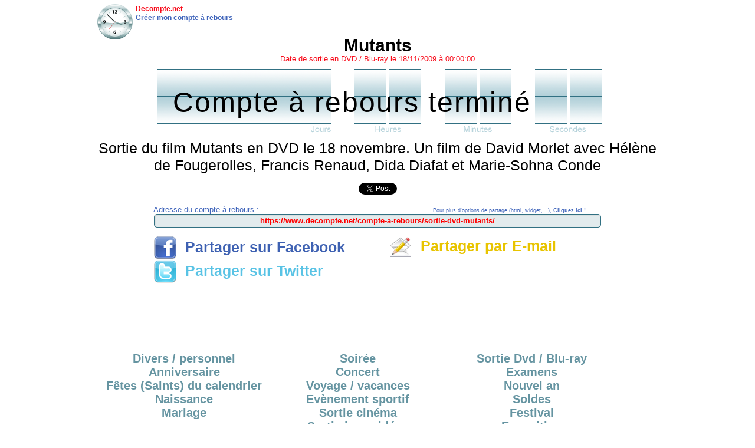

--- FILE ---
content_type: text/html; charset=UTF-8
request_url: https://www.decompte.net/compte-a-rebours/sortie-dvd-mutants/
body_size: 3530
content:
<!DOCTYPE html PUBLIC "-//W3C//DTD HTML 4.01//EN" "http://www.w3.org/TR/html4/strict.dtd">
<html>
  <head>    
    <title>Mutants (Sorties Dvd / Blu-ray)</title>
    <meta name="title" content="Mutants">
    <meta name="description" content="Sortie du film Mutants en DVD le 18 novembre. Un film de David Morlet avec Hélène de Fougerolles, Francis Renaud, Dida Diafat et Marie-Sohna Conde">
    <meta name="keywords" content="mutants,sortie,film,mutants,dvd,novembre,film,david,morlet,avec,helene,fougerolles,francis,renaud,dida,diafat,marie,sohna,conde,decompte,compte a rebours">
    <meta content="text/html; charset=ISO-8859-1" http-equiv="content-type">
            
          <link rel="image_src" href="https://www.decompte.net/images/compte-a-rebours-120.png">
       <meta name="robots" content="all, NOODP">                       
      <script language="JavaScript">
      function decompte(cpt,H){
        cpt = document.getElementById(cpt);
        var Now = new Date();    
        if (H>=Now)
          {
          dif = Math.abs(H-Now);
          var day = Math.floor(dif / 86400000);
          dif = Math.floor(dif-(day*86400000)); 
          var hour = Math.floor(dif / 3600000);
          dif = Math.floor(dif-(hour*3600000));
          var min = Math.floor(dif / 60000);
          dif = Math.floor(dif-(min*60000));
          var sec = Math.floor(dif/1000);
                
            var prefDay='';
            if (day<0) {prefDay = '00000'}
            else
              {if (day<10000)
                {if (day<1000)
                 {if (day<100)
                  {if (day<10)
                   {prefDay = '0000';}
                  else {prefDay = '000';}
                  }
                 else {prefDay = '00';}
                 }
                 else {prefDay = '0';}
                }
               }
                    
          if (hour<10) {hour = '0' + hour;}
          if (min<10)  {min  = '0' + min;}
          if (sec<10)  {sec  = '0' + sec;}
                          
            cpt.innerHTML= '<font style="color:white;">' + prefDay + '</font>' + day + ' ' + hour + ' ' + min + ' ' + sec ;
                      }
        else
          //{cpt.innerHTML='&nbsp;&nbsp;FIN';}    
          {cpt.innerHTML='&nbsp;<font style="font-size:48px;">Compte à rebours terminé</font>';}
        repeat=setTimeout("decompte('" + cpt.id + "'," + H + ")",1000)
        }            
      </script>            
              
    <link rel="stylesheet" type="text/css" href="https://www.decompte.net/style.css">
    <link rel="shortcut icon" href="https://www.decompte.net/images/favicon.ico">
  </head>
  <body>
         
         
  <div class="divmain">
  <div id="main">
    <div id="largeur" style="margin-top:7px;height:50px;text-align:left;"><div style="position:absolute;text-align:center;"><img style="height=60px;width:60px;" alt="Compte à rebours decompte" src="https://www.decompte.net/images/compte-a-rebours-120.png"></div><div style="margin-left:65px"><a style="color:#F80A19;font-size:12px;font-weight:bold;text-decoration:none;" onmouseover="this.style.textDecoration='underline'" onmouseout="this.style.textDecoration='none'" href="https://www.decompte.net/compte-a-rebours/">Decompte.net</a><br><a style="color:#4065BB;font-size:12px;font-weight:bold;text-decoration:none;" onmouseover="this.style.textDecoration='underline'" onmouseout="this.style.textDecoration='none'" href="https://www.decompte.net/compte-a-rebours/">Créer mon compte à rebours</a></div></div><div id="largeur" style="text-align:center;"><h1 style="font-size:30px;margin: 0px; padding: 3px;margin-bottom: -20px;padding-bottom: -20px;">Mutants</h1><br><font style="color:#F80A19;">Date de sortie en DVD / Blu-ray le 18/11/2009 à 00:00:00</font><br><div style="position:relative;height:130px;"><img style="position:absolute;top:10px;left:101px;border:0px solid;" src="https://www.decompte.net/images/fd.png"><div id="cpt" style="position:absolute;left:101px;letter-spacing:2px;font-size:68pt;color:black;"> </div><script>decompte('cpt',1258498800000)</script></div></div><div id="largeur" style="text-align:center;"><font style="font-size:25px;">Sortie du film Mutants en DVD le 18 novembre. Un film de David Morlet avec Hélène de Fougerolles, Francis Renaud, Dida Diafat et Marie-Sohna Conde</font><br><br>      

      <a href="https://twitter.com/share" class="twitter-share-button" data-count="vertical" data-url="https://www.decompte.net/compte-a-rebours/sortie-dvd-mutants/" data-text="Mutants" data-lang="fr">Tweeter</a>
      <script>!function(d,s,id){var js,fjs=d.getElementsByTagName(s)[0],p=/^http:/.test(d.location)?'http':'https';if(!d.getElementById(id)){js=d.createElement(s);js.id=id;js.src=p+'://platform.twitter.com/widgets.js';fjs.parentNode.insertBefore(js,fjs);}}(document, 'script', 'twitter-wjs');</script>
      <br><br>
      <div id="largeur" style="width: 10%;">&nbsp;</div><div id="largeur" style="text-align:left;width: 47%;"><font style="color:#4065BB;">Adresse du compte à rebours : </font><br></div><div id="largeur" style="text-align:center;width: 33%;"><a style="font-size:9px;text-decoration:none;color:#4065BB;" target="_blank" rel="nofollow" href="https://www.decompte.net/compte-a-rebours/outils-partage/sortie-dvd-mutants/">Pour plus d'options de partage (html, widget,...), <b>Cliquez ici !</b></a></div><div id="largeur" style="width: 10%;">&nbsp;</div><input style="font-weight:bold;color:red;width:750px;text-align:center;" type="text" id="fe_text" readonly onClick="this.select();" onChange="clip.setText(this.value)" value="https://www.decompte.net/compte-a-rebours/sortie-dvd-mutants/"><br><br><div id="largeur" style="width: 10%;">&nbsp;</div><div id="largeur" style="text-align:left;width: 42%;"><a style="color:#3E61B2;font-size:25px;font-weight:bold;text-decoration:none;" onmouseover="this.style.textDecoration='underline'" onmouseout="this.style.textDecoration='none'" href="http://www.facebook.com/share.php?u=https://www.decompte.net/compte-a-rebours/sortie-dvd-mutants/" target="_blank" rel="nofollow">
                  <img style="vertical-align:middle;border: 0px solid ;" alt="Partager sur Facebook" title="Partager sur Facebook" src="https://www.decompte.net/images/logo-facebook-40x40.png">
                  &nbsp;Partager sur Facebook                
                </a><br><a style="color:#59C3E5;font-size:25px;font-weight:bold;text-decoration:none;" onmouseover="this.style.textDecoration='underline'" onmouseout="this.style.textDecoration='none'" href="https://twitter.com/intent/tweet?text=Mutants https://www.decompte.net/compte-a-rebours/sortie-dvd-mutants/" target="_blank" rel="nofollow">        
                  <img style="vertical-align:middle;border: 0px solid ;" alt="Partager sur Twitter" title="Partager sur Twitter" src="https://www.decompte.net/images/logo-twitter-40x40.png">
                  &nbsp;Partager sur Twitter                
                </a><br></div><div id="largeur" style="text-align:left;width: 43%;"><a style="color:#E8C400;font-size:25px;font-weight:bold;text-decoration:none;" onmouseover="this.style.textDecoration='underline'" onmouseout="this.style.textDecoration='none'" href="mailto:?subject=Mutants&body=https://www.decompte.net/compte-a-rebours/sortie-dvd-mutants/" target="_blank" rel="nofollow">
                  <img style="vertical-align:middle;border: 0px solid ;" alt="Partager par E-mail" title="Partager par Email" src="https://www.decompte.net/images/logo-mail-40x40.png">
                  &nbsp;Partager par E-mail                
                </a><br></div>          <div id="largeur" style="text-align:center;height:100px;margin-top:6px;">

              <script async src="https://pagead2.googlesyndication.com/pagead/js/adsbygoogle.js"></script>
              <!-- DecompteBlocDet_728x90 -->
              <ins class="adsbygoogle"
                   style="display:inline-block;width:728px;height:90px"
                   data-ad-client="ca-pub-7669629422189871"
                   data-ad-slot="5283245464"></ins>
              <script>
                   (adsbygoogle = window.adsbygoogle || []).push({});
              </script>
                    
          </div>  
          </div><div id="largeur" style="height:10px;"></div><div id="largeur" style="text-align:center;width: 31%;"><a style="color:#6594A1;font-size:20px;font-weight:bold;text-decoration:none;" onmouseover="this.style.textDecoration='underline'" rel="nofollow" onmouseout="this.style.textDecoration='none'" href="https://www.decompte.net/compte-a-rebours/avant-un-evenement-divers-ou-personnel/">
            Divers / personnel</a><br><a style="color:#6594A1;font-size:20px;font-weight:bold;text-decoration:none;" onmouseover="this.style.textDecoration='underline'" rel="nofollow" onmouseout="this.style.textDecoration='none'" href="https://www.decompte.net/compte-a-rebours/avant-mon-anniversaire/">
            Anniversaire</a><br><a style="color:#6594A1;font-size:20px;font-weight:bold;text-decoration:none;" onmouseover="this.style.textDecoration='underline'" rel="nofollow" onmouseout="this.style.textDecoration='none'" href="https://www.decompte.net/compte-a-rebours/avant-ma-fete/">
            Fêtes (Saints) du calendrier</a><br><a style="color:#6594A1;font-size:20px;font-weight:bold;text-decoration:none;" onmouseover="this.style.textDecoration='underline'" rel="nofollow" onmouseout="this.style.textDecoration='none'" href="https://www.decompte.net/compte-a-rebours/avant-la-naissance-de-mon-enfant/">
            Naissance</a><br><a style="color:#6594A1;font-size:20px;font-weight:bold;text-decoration:none;" onmouseover="this.style.textDecoration='underline'" rel="nofollow" onmouseout="this.style.textDecoration='none'" href="https://www.decompte.net/compte-a-rebours/avant-mon-mariage/">
            Mariage</a><br></div><div id="largeur" style="text-align:center;width: 31%;"><a style="color:#6594A1;font-size:20px;font-weight:bold;text-decoration:none;" onmouseover="this.style.textDecoration='underline'" rel="nofollow" onmouseout="this.style.textDecoration='none'" href="https://www.decompte.net/compte-a-rebours/avant-la-soiree/">
            Soirée</a><br><a style="color:#6594A1;font-size:20px;font-weight:bold;text-decoration:none;" onmouseover="this.style.textDecoration='underline'" rel="nofollow" onmouseout="this.style.textDecoration='none'" href="https://www.decompte.net/compte-a-rebours/avant-le-concert/">
            Concert</a><br><a style="color:#6594A1;font-size:20px;font-weight:bold;text-decoration:none;" onmouseover="this.style.textDecoration='underline'" rel="nofollow" onmouseout="this.style.textDecoration='none'" href="https://www.decompte.net/compte-a-rebours/avant-mon-voyage-mes-vacances/">
            Voyage / vacances</a><br><a style="color:#6594A1;font-size:20px;font-weight:bold;text-decoration:none;" onmouseover="this.style.textDecoration='underline'" rel="nofollow" onmouseout="this.style.textDecoration='none'" href="https://www.decompte.net/compte-a-rebours/avant-cet-evenement-sportif/">
            Evènement sportif</a><br><a style="color:#6594A1;font-size:20px;font-weight:bold;text-decoration:none;" onmouseover="this.style.textDecoration='underline'" rel="nofollow" onmouseout="this.style.textDecoration='none'" href="https://www.decompte.net/compte-a-rebours/avant-la-sortie-de-ce-film-au-cinema/">
            Sortie cinéma</a><br><a style="color:#6594A1;font-size:20px;font-weight:bold;text-decoration:none;" onmouseover="this.style.textDecoration='underline'" rel="nofollow" onmouseout="this.style.textDecoration='none'" href="https://www.decompte.net/compte-a-rebours/avant-la-sortie-de-ce-jeu-video/">
            Sortie jeux vidéos</a><br></div><div id="largeur" style="text-align:center;width: 31%;"><a style="color:#6594A1;font-size:20px;font-weight:bold;text-decoration:none;" onmouseover="this.style.textDecoration='underline'" onmouseout="this.style.textDecoration='none'" href="https://www.decompte.net/compte-a-rebours/avant-la-sortie-de-ce-film-en-dvd-blu-ray/">
            Sortie Dvd / Blu-ray</a><br><a style="color:#6594A1;font-size:20px;font-weight:bold;text-decoration:none;" onmouseover="this.style.textDecoration='underline'" rel="nofollow" onmouseout="this.style.textDecoration='none'" href="https://www.decompte.net/compte-a-rebours/avant-de-passer-les-examens-du-bac-brevet/">
            Examens</a><br><a style="color:#6594A1;font-size:20px;font-weight:bold;text-decoration:none;" onmouseover="this.style.textDecoration='underline'" onmouseout="this.style.textDecoration='none'" href="https://www.decompte.net/compte-a-rebours/avant-le-nouvel-an/">
            Nouvel an</a><br><a style="color:#6594A1;font-size:20px;font-weight:bold;text-decoration:none;" onmouseover="this.style.textDecoration='underline'" rel="nofollow" onmouseout="this.style.textDecoration='none'" href="https://www.decompte.net/compte-a-rebours/avant-le-debut-des-soldes/">
            Soldes</a><br><a style="color:#6594A1;font-size:20px;font-weight:bold;text-decoration:none;" onmouseover="this.style.textDecoration='underline'" rel="nofollow" onmouseout="this.style.textDecoration='none'" href="https://www.decompte.net/compte-a-rebours/avant-le-festival/">
            Festival</a><br><a style="color:#6594A1;font-size:20px;font-weight:bold;text-decoration:none;" onmouseover="this.style.textDecoration='underline'" rel="nofollow" onmouseout="this.style.textDecoration='none'" href="https://www.decompte.net/compte-a-rebours/avant-cette-exposition/">
            Exposition</a><br></div><div id="largeur" style="text-align:center;margin-top:15px;">
    <script async src="https://pagead2.googlesyndication.com/pagead/js/adsbygoogle.js"></script>
    <!-- DecompteReplaceAS_728x90 -->
    <ins class="adsbygoogle"
         style="display:inline-block;width:728px;height:90px"
         data-ad-client="ca-pub-7669629422189871"
         data-ad-slot="2326373464"></ins>
    <script>
         (adsbygoogle = window.adsbygoogle || []).push({});
    </script>
    
    </div><div id="largeur" style="height:15px;"></div><div id="largeur" style="height:35px;text-align:center;"><a href="https://www.decompte.net/compte-a-rebours/avant-la-sortie-de-ce-film-en-dvd-blu-ray/" style="font-weight:bold;font-size:16px;color:#4065BB;margin: 0px; padding: 3px;height:13px;">Compte à rebours des sorties DVD / Blu-ray</a></div><div id="largeur" style="height:20px;text-align:center;width: 45%;"><font style="color:#6594A1;font-weight:bold;text-decoration:underline;">Derniers Comptes à rebours crées</font></div><div id="largeur" style="height:20px;text-align:center;width: 55%;"><font style="color:#6594A1;font-weight:bold;text-decoration:underline;">Comptes à rebours bientôt terminés</font></div><div id="largeur" style="text-align:left;width: 45%;"><a style="font-size:11px;color:#4065BB;font-weight:bold;text-decoration:none;" onmouseover="this.style.textDecoration='underline'" onmouseout="this.style.textDecoration='none'" href="https://www.decompte.net/compte-a-rebours/clip-derniere-bigflo-et-oli/">Clip Dernière Bigflo et Oli</a>
      <font style="font-size:10px;color:#6594A1;">18/06/2023</font><br><a style="font-size:11px;color:#4065BB;font-weight:bold;text-decoration:none;" onmouseover="this.style.textDecoration='underline'" onmouseout="this.style.textDecoration='none'" href="https://www.decompte.net/compte-a-rebours/le-thug/">Le thug</a>
      <font style="font-size:10px;color:#6594A1;">27/03/2022</font><br><a style="font-size:11px;color:#4065BB;font-weight:bold;text-decoration:none;" onmouseover="this.style.textDecoration='underline'" onmouseout="this.style.textDecoration='none'" href="https://www.decompte.net/compte-a-rebours/shingeki-no-kyojin-578855/">Shingeki No Kyojin</a>
      <font style="font-size:10px;color:#6594A1;">07/12/2020</font><br><a style="font-size:11px;color:#4065BB;font-weight:bold;text-decoration:none;" onmouseover="this.style.textDecoration='underline'" onmouseout="this.style.textDecoration='none'" href="https://www.decompte.net/compte-a-rebours/koh-lanta-en-replay/">Koh Lanta en Replay</a>
      <font style="font-size:10px;color:#6594A1;">12/09/2020</font><br><a style="font-size:11px;color:#4065BB;font-weight:bold;text-decoration:none;" onmouseover="this.style.textDecoration='underline'" onmouseout="this.style.textDecoration='none'" href="https://www.decompte.net/compte-a-rebours/stranger-thing-/">Stranger thing </a>
      <font style="font-size:10px;color:#6594A1;">09/10/2020</font><br></div><div id="largeur" style="text-align:left;width: 55%;"><a style="font-size:11px;color:#4065BB;font-weight:bold;text-decoration:none;" onmouseover="this.style.textDecoration='underline'" onmouseout="this.style.textDecoration='none'" href="https://www.decompte.net/compte-a-rebours/sortie-dvd-what-richard-did/">What richard did</a>
      <font style="font-size:10px;color:#6594A1;">20/08/2103  00:00:00</font><br></div><script type="text/javascript">var _Hasync= _Hasync|| [];
_Hasync.push(['Histats.start', '1,2554791,4,0,0,0,00000000']);
_Hasync.push(['Histats.fasi', '1']);
_Hasync.push(['Histats.track_hits', '']);
(function() {
var hs = document.createElement('script'); hs.type = 'text/javascript'; hs.async = true;
hs.src = ('//s10.histats.com/js15_as.js');
(document.getElementsByTagName('head')[0] || document.getElementsByTagName('body')[0]).appendChild(hs);
})();</script>
<noscript><a href="/" target="_blank"><img  src="//sstatic1.histats.com/0.gif?2554791&101" alt="counter stats" border="0"></a></noscript><br><div style="margin-top:30px;text-align:center;" id="largeur"><a class="ahrefFooter" href="https://www.decompte.net/compte-a-rebours/" title="Decompte.net">Compte à rebours</a></div>  
  </div>
  </div>

     
   
  </body>
</html>


--- FILE ---
content_type: text/html; charset=utf-8
request_url: https://www.google.com/recaptcha/api2/aframe
body_size: 256
content:
<!DOCTYPE HTML><html><head><meta http-equiv="content-type" content="text/html; charset=UTF-8"></head><body><script nonce="-LIDJ_s8M7jsiKbfIPol8A">/** Anti-fraud and anti-abuse applications only. See google.com/recaptcha */ try{var clients={'sodar':'https://pagead2.googlesyndication.com/pagead/sodar?'};window.addEventListener("message",function(a){try{if(a.source===window.parent){var b=JSON.parse(a.data);var c=clients[b['id']];if(c){var d=document.createElement('img');d.src=c+b['params']+'&rc='+(localStorage.getItem("rc::a")?sessionStorage.getItem("rc::b"):"");window.document.body.appendChild(d);sessionStorage.setItem("rc::e",parseInt(sessionStorage.getItem("rc::e")||0)+1);localStorage.setItem("rc::h",'1768559986738');}}}catch(b){}});window.parent.postMessage("_grecaptcha_ready", "*");}catch(b){}</script></body></html>